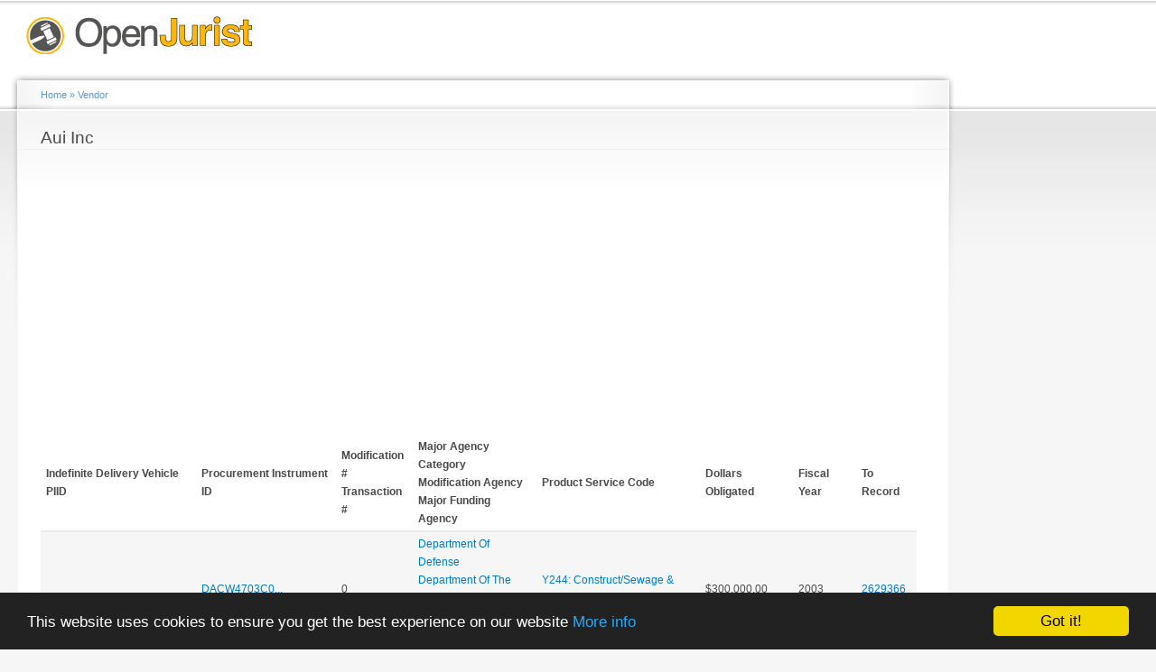

--- FILE ---
content_type: text/html; charset=utf-8
request_url: https://openjurist.org/gov/vendor/aui-inc
body_size: 4035
content:
<!DOCTYPE html PUBLIC "-//W3C//DTD XHTML+RDFa 1.0//EN"
  "http://www.w3.org/MarkUp/DTD/xhtml-rdfa-1.dtd">
<html xmlns="http://www.w3.org/1999/xhtml" xml:lang="en" version="XHTML+RDFa 1.0" dir="ltr"
  xmlns:content="http://purl.org/rss/1.0/modules/content/"
  xmlns:dc="http://purl.org/dc/terms/"
  xmlns:foaf="http://xmlns.com/foaf/0.1/"
  xmlns:og="http://ogp.me/ns#"
  xmlns:rdfs="http://www.w3.org/2000/01/rdf-schema#"
  xmlns:sioc="http://rdfs.org/sioc/ns#"
  xmlns:sioct="http://rdfs.org/sioc/types#"
  xmlns:skos="http://www.w3.org/2004/02/skos/core#"
  xmlns:xsd="http://www.w3.org/2001/XMLSchema#"
  xmlns:schema="http://schema.org/">

<head profile="http://www.w3.org/1999/xhtml/vocab">
  <meta http-equiv="Content-Type" content="text/html; charset=utf-8" />
<meta name="viewport" content="width=device-width, height=device-height, initial-scale=1.0, minimum-scale=1.0, maximum-scale=1.0, user-scalable=yes" />
<link rel="shortlink" href="/gov/taxonomy/term/280760" />
<link rel="canonical" href="/gov/vendor/aui-inc" />
<meta name="Generator" content="Drupal 7 (http://drupal.org)" />
  <title>Aui Inc | OpenJurist Government Spending</title>
  <link type="text/css" rel="stylesheet" href="https://openjurist.org/gov/sites/default/files/css/css_fogQS6m4CawAdzwK4xIN5rSSogeN9JpLQTa6SBNdvzY.css" media="all" />
<link type="text/css" rel="stylesheet" href="https://openjurist.org/gov/sites/default/files/css/css_wO6xKxMJa_yJcEipHydC63_kiL3yPrsvixFUnGdydBE.css" media="all" />
<link type="text/css" rel="stylesheet" href="https://openjurist.org/gov/sites/default/files/css/css_Ox5ij99svcxc7verd4d3MMAGmt5Vj6SNapFlN_D-7Zk.css" media="all" />
<style type="text/css" media="all">
<!--/*--><![CDATA[/*><!--*/
.panels-flexible-new .panels-flexible-region {
  padding: 0;
}

.panels-flexible-new .panels-flexible-region-inside {
  padding-right: 0.5em;
  padding-left: 0.5em;
}

.panels-flexible-new .panels-flexible-region-inside-first {
  padding-left: 0;
}

.panels-flexible-new .panels-flexible-region-inside-last {
  padding-right: 0;
}

.panels-flexible-new .panels-flexible-column {
  padding: 0;
}

.panels-flexible-new .panels-flexible-column-inside {
  padding-right: 0.5em;
  padding-left: 0.5em;
}

.panels-flexible-new .panels-flexible-column-inside-first {
  padding-left: 0;
}

.panels-flexible-new .panels-flexible-column-inside-last {
  padding-right: 0;
}

.panels-flexible-new .panels-flexible-row {
  padding: 0 0 0.5em 0;
  margin: 0;
}

.panels-flexible-new .panels-flexible-row-last {
  padding-bottom: 0;
}

.panels-flexible-column-new-main {
  float: left;
  width: 99.0000%;
}

.panels-flexible-new-inside {
  padding-right: 0px;
}

.panels-flexible-new {
  width: auto;
}

.panels-flexible-region-new-center {
  float: left;
  width: 99.0000%;
}

.panels-flexible-row-new-main-row-inside {
  padding-right: 0px;
}


/*]]>*/-->
</style>
<link type="text/css" rel="stylesheet" href="https://openjurist.org/gov/sites/default/files/css/css_jypmCOPDuvLtwxMYSdfOljUletJxPk65oVydI7LvvKk.css" media="all" />
<link type="text/css" rel="stylesheet" href="https://openjurist.org/gov/sites/default/files/css/css_k3snrbsthqot7V7ccRZHS9OkCZkwBv4adtNieIVlbEU.css" media="print" />

<!--[if lt IE 7]>
<link type="text/css" rel="stylesheet" href="https://openjurist.org/gov/themes/garland/fix-ie.css?snjnk6" media="all" />
<![endif]-->
  <script type="text/javascript" src="https://openjurist.org/gov/sites/default/files/js/js_Xjzh1hVfcgVAixhmmB6Go8TUMPOiprA-2vkC-oWXARQ.js"></script>
<script type="text/javascript" src="https://openjurist.org/gov/sites/default/files/js/js_VaTlC5jNdxR2e4HzWsuiV1jhDftON6pzITcrr9IQmXA.js"></script>
<script type="text/javascript">
<!--//--><![CDATA[//><!--
jQuery.extend(Drupal.settings, {"basePath":"\/gov\/","pathPrefix":"","ajaxPageState":{"theme":"garland","theme_token":"Q1NsF9DbpLUOL3US88GZkO3O5Dx23Mf11PbjuYPADP4","js":{"misc\/jquery.js":1,"misc\/jquery.once.js":1,"misc\/drupal.js":1,"misc\/tableheader.js":1},"css":{"modules\/system\/system.base.css":1,"modules\/system\/system.menus.css":1,"modules\/system\/system.messages.css":1,"modules\/system\/system.theme.css":1,"modules\/field\/theme\/field.css":1,"modules\/node\/node.css":1,"modules\/user\/user.css":1,"sites\/all\/modules\/contrib\/views\/css\/views.css":1,"sites\/all\/modules\/contrib\/ctools\/css\/ctools.css":1,"sites\/all\/modules\/contrib\/panels\/css\/panels.css":1,"sites\/all\/modules\/contrib\/panels\/plugins\/layouts\/flexible\/flexible.css":1,"0":1,"themes\/garland\/style.css":1,"themes\/garland\/print.css":1,"themes\/garland\/fix-ie.css":1}}});
//--><!]]>
</script>
</head>
<body class="html not-front not-logged-in one-sidebar sidebar-second page-taxonomy page-taxonomy-term page-taxonomy-term- page-taxonomy-term-280760 fluid-width" >
  <div id="skip-link">
    <a href="#main-content" class="element-invisible element-focusable">Skip to main content</a>
  </div>
    <div id="wrapper"><div id="container" class="clearfix"><div id="header"><div id="logo-floater"><div id="branding"><strong><a href="/gov/"> <img src="https://openjurist.org/gov/sites/default/files/openjurist_logo_1.png" alt=" " title=" " id="logo" /> </a></strong></div></div></div><div id="center"><div id="squeeze"><div class="right-corner"><div class="left-corner"><h2 class="element-invisible">You are here</h2><div class="breadcrumb" xmlns:v="http://rdf.data-vocabulary.org/#"><span class="inline odd first" typeof="v:Breadcrumb"><a href="https://openjurist.org/gov/" rel="v:url" property="v:title">Home</a></span> <span class="delimiter">»</span> <span class="inline even last" typeof="v:Breadcrumb"><a href="https://openjurist.org/gov/vendor" rel="v:url" property="v:title">Vendor</a></span></div> <a id="main-content"></a><div id="tabs-wrapper" class="clearfix"><h1 class="with-tabs">Aui Inc</h1></div><div class="clearfix"><div class="region region-content"><div id="block-block-2" class="block block-block clearfix"><div class="content">
<script async src="//pagead2.googlesyndication.com/pagead/js/adsbygoogle.js"></script>
<ins class="adsbygoogle" style="display:block" data-ad-client="ca-pub-1426947767363811" data-ad-slot="7962848807" data-ad-format="auto"></ins>
<script>
(adsbygoogle = window.adsbygoogle || []).push({});
</script>
</div></div><div id="block-system-main" class="block block-system clearfix"><div class="content"><div class="panel-flexible panels-flexible-new clearfix" ><div class="panel-flexible-inside panels-flexible-new-inside"><div class="panels-flexible-region panels-flexible-region-new-center panels-flexible-region-first panels-flexible-region-last"><div class="inside panels-flexible-region-inside panels-flexible-region-new-center-inside panels-flexible-region-inside-first panels-flexible-region-inside-last"><div class="panel-pane pane-views pane-vendor" ><div class="pane-content"><div class="view view-vendor view-id-vendor view-display-id-default view-dom-id-f4f7a89d74d95e2cedd8ed5081e75545"><div class="view-content"><table class="views-table sticky-enabled cols-8" ><thead><tr><th class="views-field views-field-id-v-piid" scope="col"><div title="Indefinite Delivery Vehicles Procurement Instrument Identifier">Indefinite Delivery Vehicle PIID</div></th><th class="views-field views-field-piid" scope="col"><div title="Procurement Instrument Identifier">Procurement Instrument ID</div></th><th class="views-field views-field-mod-number" scope="col"><div class="mod_number" title="Modification Number">Modification #</div><div class="transaction_number" title="Transaction Number">Transaction #</div></th><th class="views-field views-field-field-agency-categories" scope="col"><div class="ma">Major Agency Category</div><div class="mo">Modification Agency</div><div class="mf">Major Funding Agency</div></th><th class="views-field views-field-field-product-or-service-code" scope="col"> Product Service Code</th><th class="views-field views-field-dollars-obligated" scope="col"> Dollars Obligated</th><th class="views-field views-field-fiscal-year" scope="col"> Fiscal Year</th><th class="views-field views-field-link-openjurist-uspc" scope="col"> To Record</th></tr></thead><tbody><tr class="odd views-row-first"><td class="views-field views-field-id-v-piid" ></td><td class="views-field views-field-piid" > <a href="/gov/piid/DACW4703C0028">DACW4703C0...</a></td><td class="views-field views-field-mod-number" ><div class="mod_number">0</div><div class="transaction_number"></div></td><td class="views-field views-field-field-agency-categories" ><div class="field-agency-category ma"> <a href="/gov/agency/department-defense" typeof="skos:Concept" property="rdfs:label skos:prefLabel" datatype="">Department Of Defense</a></div><div class="field-agency-category mo"> <a href="/gov/agency/department-army" typeof="skos:Concept" property="rdfs:label skos:prefLabel" datatype="">Department Of The Army</a></div><div class="field-agency-category mf"> <a href="/gov/agency/department-defense" typeof="skos:Concept" property="rdfs:label skos:prefLabel" datatype="">Department Of Defense</a></div></td><td class="views-field views-field-field-product-or-service-code" > <a href="/gov/product-or-service-code/y244-constructsewage-waste" typeof="skos:Concept" property="rdfs:label skos:prefLabel" datatype="">Y244: Construct/Sewage &amp; Waste</a></td><td class="views-field views-field-dollars-obligated" > $300,000.00</td><td class="views-field views-field-fiscal-year" > 2003</td><td class="views-field views-field-link-openjurist-uspc" > <a href="/gov/prime-contract/dacw4703c0028-department-defense-aui-inc">2629366</a></td></tr><tr class="even"><td class="views-field views-field-id-v-piid" ></td><td class="views-field views-field-piid" > <a href="/gov/piid/DACA4701C0023">DACA4701C0...</a></td><td class="views-field views-field-mod-number" ><div class="mod_number">A00001</div><div class="transaction_number"></div></td><td class="views-field views-field-field-agency-categories" ><div class="field-agency-category ma"> <a href="/gov/agency/department-defense" typeof="skos:Concept" property="rdfs:label skos:prefLabel" datatype="">Department Of Defense</a></div><div class="field-agency-category mo"> <a href="/gov/agency/department-army" typeof="skos:Concept" property="rdfs:label skos:prefLabel" datatype="">Department Of The Army</a></div><div class="field-agency-category mf"> <a href="/gov/agency/department-defense" typeof="skos:Concept" property="rdfs:label skos:prefLabel" datatype="">Department Of Defense</a></div></td><td class="views-field views-field-field-product-or-service-code" > <a href="/gov/product-or-service-code/y245-constructwater-supply" typeof="skos:Concept" property="rdfs:label skos:prefLabel" datatype="">Y245: Construct/Water Supply</a></td><td class="views-field views-field-dollars-obligated" > ($35,000.00)</td><td class="views-field views-field-fiscal-year" > 2003</td><td class="views-field views-field-link-openjurist-uspc" > <a href="/gov/prime-contract/daca4701c0023-department-defense-aui-inc-mod-a00001">2997902</a></td></tr><tr class="odd"><td class="views-field views-field-id-v-piid" ></td><td class="views-field views-field-piid" > <a href="/gov/piid/DACA4701C0023">DACA4701C0...</a></td><td class="views-field views-field-mod-number" ><div class="mod_number">P00003</div><div class="transaction_number"></div></td><td class="views-field views-field-field-agency-categories" ><div class="field-agency-category ma"> <a href="/gov/agency/department-defense" typeof="skos:Concept" property="rdfs:label skos:prefLabel" datatype="">Department Of Defense</a></div><div class="field-agency-category mo"> <a href="/gov/agency/department-army" typeof="skos:Concept" property="rdfs:label skos:prefLabel" datatype="">Department Of The Army</a></div><div class="field-agency-category mf"> <a href="/gov/agency/department-defense" typeof="skos:Concept" property="rdfs:label skos:prefLabel" datatype="">Department Of Defense</a></div></td><td class="views-field views-field-field-product-or-service-code" > <a href="/gov/product-or-service-code/y245-constructwater-supply" typeof="skos:Concept" property="rdfs:label skos:prefLabel" datatype="">Y245: Construct/Water Supply</a></td><td class="views-field views-field-dollars-obligated" > $140,828.00</td><td class="views-field views-field-fiscal-year" > 2003</td><td class="views-field views-field-link-openjurist-uspc" > <a href="/gov/prime-contract/daca4701c0023-department-defense-aui-inc-mod-p00003">3014325</a></td></tr><tr class="even"><td class="views-field views-field-id-v-piid" ></td><td class="views-field views-field-piid" > <a href="/gov/piid/DACW4703C0028">DACW4703C0...</a></td><td class="views-field views-field-mod-number" ><div class="mod_number">A00005</div><div class="transaction_number"></div></td><td class="views-field views-field-field-agency-categories" ><div class="field-agency-category ma"> <a href="/gov/agency/department-defense" typeof="skos:Concept" property="rdfs:label skos:prefLabel" datatype="">Department Of Defense</a></div><div class="field-agency-category mo"> <a href="/gov/agency/department-army" typeof="skos:Concept" property="rdfs:label skos:prefLabel" datatype="">Department Of The Army</a></div><div class="field-agency-category mf"> <a href="/gov/agency/department-defense" typeof="skos:Concept" property="rdfs:label skos:prefLabel" datatype="">Department Of Defense</a></div></td><td class="views-field views-field-field-product-or-service-code" > <a href="/gov/product-or-service-code/y244-constructsewage-waste" typeof="skos:Concept" property="rdfs:label skos:prefLabel" datatype="">Y244: Construct/Sewage &amp; Waste</a></td><td class="views-field views-field-dollars-obligated" > $15,759.00</td><td class="views-field views-field-fiscal-year" > 2004</td><td class="views-field views-field-link-openjurist-uspc" > <a href="/gov/prime-contract/dacw4703c0028-department-defense-aui-inc-mod-a00005">3260717</a></td></tr><tr class="odd"><td class="views-field views-field-id-v-piid" ></td><td class="views-field views-field-piid" > <a href="/gov/piid/DACW4703C0028">DACW4703C0...</a></td><td class="views-field views-field-mod-number" ><div class="mod_number">A00009</div><div class="transaction_number"></div></td><td class="views-field views-field-field-agency-categories" ><div class="field-agency-category ma"> <a href="/gov/agency/department-defense" typeof="skos:Concept" property="rdfs:label skos:prefLabel" datatype="">Department Of Defense</a></div><div class="field-agency-category mo"> <a href="/gov/agency/department-army" typeof="skos:Concept" property="rdfs:label skos:prefLabel" datatype="">Department Of The Army</a></div><div class="field-agency-category mf"> <a href="/gov/agency/department-defense" typeof="skos:Concept" property="rdfs:label skos:prefLabel" datatype="">Department Of Defense</a></div></td><td class="views-field views-field-field-product-or-service-code" > <a href="/gov/product-or-service-code/y244-constructsewage-waste" typeof="skos:Concept" property="rdfs:label skos:prefLabel" datatype="">Y244: Construct/Sewage &amp; Waste</a></td><td class="views-field views-field-dollars-obligated" > ($55,350.00)</td><td class="views-field views-field-fiscal-year" > 2004</td><td class="views-field views-field-link-openjurist-uspc" > <a href="/gov/prime-contract/dacw4703c0028-department-defense-aui-inc-mod-a00009">3315364</a></td></tr><tr class="even"><td class="views-field views-field-id-v-piid" ></td><td class="views-field views-field-piid" > <a href="/gov/piid/DACW4703C0028">DACW4703C0...</a></td><td class="views-field views-field-mod-number" ><div class="mod_number">A00003</div><div class="transaction_number"></div></td><td class="views-field views-field-field-agency-categories" ><div class="field-agency-category ma"> <a href="/gov/agency/department-defense" typeof="skos:Concept" property="rdfs:label skos:prefLabel" datatype="">Department Of Defense</a></div><div class="field-agency-category mo"> <a href="/gov/agency/department-army" typeof="skos:Concept" property="rdfs:label skos:prefLabel" datatype="">Department Of The Army</a></div><div class="field-agency-category mf"> <a href="/gov/agency/department-defense" typeof="skos:Concept" property="rdfs:label skos:prefLabel" datatype="">Department Of Defense</a></div></td><td class="views-field views-field-field-product-or-service-code" > <a href="/gov/product-or-service-code/y244-constructsewage-waste" typeof="skos:Concept" property="rdfs:label skos:prefLabel" datatype="">Y244: Construct/Sewage &amp; Waste</a></td><td class="views-field views-field-dollars-obligated" > $48,091.00</td><td class="views-field views-field-fiscal-year" > 2004</td><td class="views-field views-field-link-openjurist-uspc" > <a href="/gov/prime-contract/dacw4703c0028-department-defense-aui-inc-mod-a00003">3359957</a></td></tr><tr class="odd"><td class="views-field views-field-id-v-piid" ></td><td class="views-field views-field-piid" > <a href="/gov/piid/DACW4703C0028">DACW4703C0...</a></td><td class="views-field views-field-mod-number" ><div class="mod_number">A00004</div><div class="transaction_number"></div></td><td class="views-field views-field-field-agency-categories" ><div class="field-agency-category ma"> <a href="/gov/agency/department-defense" typeof="skos:Concept" property="rdfs:label skos:prefLabel" datatype="">Department Of Defense</a></div><div class="field-agency-category mo"> <a href="/gov/agency/department-army" typeof="skos:Concept" property="rdfs:label skos:prefLabel" datatype="">Department Of The Army</a></div><div class="field-agency-category mf"> <a href="/gov/agency/department-defense" typeof="skos:Concept" property="rdfs:label skos:prefLabel" datatype="">Department Of Defense</a></div></td><td class="views-field views-field-field-product-or-service-code" > <a href="/gov/product-or-service-code/y244-constructsewage-waste" typeof="skos:Concept" property="rdfs:label skos:prefLabel" datatype="">Y244: Construct/Sewage &amp; Waste</a></td><td class="views-field views-field-dollars-obligated" > ($32,797.00)</td><td class="views-field views-field-fiscal-year" > 2004</td><td class="views-field views-field-link-openjurist-uspc" > <a href="/gov/prime-contract/dacw4703c0028-department-defense-aui-inc-mod-a00004">3545729</a></td></tr><tr class="even"><td class="views-field views-field-id-v-piid" ></td><td class="views-field views-field-piid" > <a href="/gov/piid/DACW4703C0028">DACW4703C0...</a></td><td class="views-field views-field-mod-number" ><div class="mod_number">A00010</div><div class="transaction_number"></div></td><td class="views-field views-field-field-agency-categories" ><div class="field-agency-category ma"> <a href="/gov/agency/department-defense" typeof="skos:Concept" property="rdfs:label skos:prefLabel" datatype="">Department Of Defense</a></div><div class="field-agency-category mo"> <a href="/gov/agency/department-army" typeof="skos:Concept" property="rdfs:label skos:prefLabel" datatype="">Department Of The Army</a></div><div class="field-agency-category mf"> <a href="/gov/agency/department-defense" typeof="skos:Concept" property="rdfs:label skos:prefLabel" datatype="">Department Of Defense</a></div></td><td class="views-field views-field-field-product-or-service-code" > <a href="/gov/product-or-service-code/y244-constructsewage-waste" typeof="skos:Concept" property="rdfs:label skos:prefLabel" datatype="">Y244: Construct/Sewage &amp; Waste</a></td><td class="views-field views-field-dollars-obligated" > $8,101.00</td><td class="views-field views-field-fiscal-year" > 2004</td><td class="views-field views-field-link-openjurist-uspc" > <a href="/gov/prime-contract/dacw4703c0028-department-defense-aui-inc-mod-a00010">3659602</a></td></tr><tr class="odd"><td class="views-field views-field-id-v-piid" ></td><td class="views-field views-field-piid" > <a href="/gov/piid/DACW4703C0028">DACW4703C0...</a></td><td class="views-field views-field-mod-number" ><div class="mod_number">A00008</div><div class="transaction_number"></div></td><td class="views-field views-field-field-agency-categories" ><div class="field-agency-category ma"> <a href="/gov/agency/department-defense" typeof="skos:Concept" property="rdfs:label skos:prefLabel" datatype="">Department Of Defense</a></div><div class="field-agency-category mo"> <a href="/gov/agency/department-army" typeof="skos:Concept" property="rdfs:label skos:prefLabel" datatype="">Department Of The Army</a></div><div class="field-agency-category mf"> <a href="/gov/agency/department-defense" typeof="skos:Concept" property="rdfs:label skos:prefLabel" datatype="">Department Of Defense</a></div></td><td class="views-field views-field-field-product-or-service-code" > <a href="/gov/product-or-service-code/y244-constructsewage-waste" typeof="skos:Concept" property="rdfs:label skos:prefLabel" datatype="">Y244: Construct/Sewage &amp; Waste</a></td><td class="views-field views-field-dollars-obligated" > $43,379.00</td><td class="views-field views-field-fiscal-year" > 2004</td><td class="views-field views-field-link-openjurist-uspc" > <a href="/gov/prime-contract/dacw4703c0028-department-defense-aui-inc-mod-a00008">3905395</a></td></tr><tr class="even"><td class="views-field views-field-id-v-piid" ></td><td class="views-field views-field-piid" > <a href="/gov/piid/DACW4703C0028">DACW4703C0...</a></td><td class="views-field views-field-mod-number" ><div class="mod_number">A00011</div><div class="transaction_number"></div></td><td class="views-field views-field-field-agency-categories" ><div class="field-agency-category ma"> <a href="/gov/agency/department-defense" typeof="skos:Concept" property="rdfs:label skos:prefLabel" datatype="">Department Of Defense</a></div><div class="field-agency-category mo"> <a href="/gov/agency/department-army" typeof="skos:Concept" property="rdfs:label skos:prefLabel" datatype="">Department Of The Army</a></div><div class="field-agency-category mf"> <a href="/gov/agency/department-defense" typeof="skos:Concept" property="rdfs:label skos:prefLabel" datatype="">Department Of Defense</a></div></td><td class="views-field views-field-field-product-or-service-code" > <a href="/gov/product-or-service-code/y244-constructsewage-waste" typeof="skos:Concept" property="rdfs:label skos:prefLabel" datatype="">Y244: Construct/Sewage &amp; Waste</a></td><td class="views-field views-field-dollars-obligated" > $18,849.00</td><td class="views-field views-field-fiscal-year" > 2004</td><td class="views-field views-field-link-openjurist-uspc" > <a href="/gov/prime-contract/dacw4703c0028-department-defense-aui-inc-mod-a00011">4000070</a></td></tr><tr class="odd"><td class="views-field views-field-id-v-piid" ></td><td class="views-field views-field-piid" > <a href="/gov/piid/DACW4703C0028">DACW4703C0...</a></td><td class="views-field views-field-mod-number" ><div class="mod_number">P00001</div><div class="transaction_number"></div></td><td class="views-field views-field-field-agency-categories" ><div class="field-agency-category ma"> <a href="/gov/agency/department-defense" typeof="skos:Concept" property="rdfs:label skos:prefLabel" datatype="">Department Of Defense</a></div><div class="field-agency-category mo"> <a href="/gov/agency/department-army" typeof="skos:Concept" property="rdfs:label skos:prefLabel" datatype="">Department Of The Army</a></div><div class="field-agency-category mf"> <a href="/gov/agency/department-defense" typeof="skos:Concept" property="rdfs:label skos:prefLabel" datatype="">Department Of Defense</a></div></td><td class="views-field views-field-field-product-or-service-code" > <a href="/gov/product-or-service-code/y244-constructsewage-waste" typeof="skos:Concept" property="rdfs:label skos:prefLabel" datatype="">Y244: Construct/Sewage &amp; Waste</a></td><td class="views-field views-field-dollars-obligated" > $125,000.00</td><td class="views-field views-field-fiscal-year" > 2004</td><td class="views-field views-field-link-openjurist-uspc" > <a href="/gov/prime-contract/dacw4703c0028-department-defense-aui-inc-mod-p00001">4146378</a></td></tr><tr class="even"><td class="views-field views-field-id-v-piid" ></td><td class="views-field views-field-piid" > <a href="/gov/piid/DACW4703C0028">DACW4703C0...</a></td><td class="views-field views-field-mod-number" ><div class="mod_number">P00003</div><div class="transaction_number"></div></td><td class="views-field views-field-field-agency-categories" ><div class="field-agency-category ma"> <a href="/gov/agency/department-defense" typeof="skos:Concept" property="rdfs:label skos:prefLabel" datatype="">Department Of Defense</a></div><div class="field-agency-category mo"> <a href="/gov/agency/department-army" typeof="skos:Concept" property="rdfs:label skos:prefLabel" datatype="">Department Of The Army</a></div><div class="field-agency-category mf"> <a href="/gov/agency/department-defense" typeof="skos:Concept" property="rdfs:label skos:prefLabel" datatype="">Department Of Defense</a></div></td><td class="views-field views-field-field-product-or-service-code" > <a href="/gov/product-or-service-code/y244-constructsewage-waste" typeof="skos:Concept" property="rdfs:label skos:prefLabel" datatype="">Y244: Construct/Sewage &amp; Waste</a></td><td class="views-field views-field-dollars-obligated" > $4,000,000.00</td><td class="views-field views-field-fiscal-year" > 2004</td><td class="views-field views-field-link-openjurist-uspc" > <a href="/gov/prime-contract/dacw4703c0028-department-defense-aui-inc-mod-p00003">4267839</a></td></tr><tr class="odd"><td class="views-field views-field-id-v-piid" ></td><td class="views-field views-field-piid" > <a href="/gov/piid/DACW4703C0028">DACW4703C0...</a></td><td class="views-field views-field-mod-number" ><div class="mod_number">P00005</div><div class="transaction_number"></div></td><td class="views-field views-field-field-agency-categories" ><div class="field-agency-category ma"> <a href="/gov/agency/department-defense" typeof="skos:Concept" property="rdfs:label skos:prefLabel" datatype="">Department Of Defense</a></div><div class="field-agency-category mo"> <a href="/gov/agency/department-army" typeof="skos:Concept" property="rdfs:label skos:prefLabel" datatype="">Department Of The Army</a></div><div class="field-agency-category mf"> <a href="/gov/agency/department-defense" typeof="skos:Concept" property="rdfs:label skos:prefLabel" datatype="">Department Of Defense</a></div></td><td class="views-field views-field-field-product-or-service-code" > <a href="/gov/product-or-service-code/y244-constructsewage-waste" typeof="skos:Concept" property="rdfs:label skos:prefLabel" datatype="">Y244: Construct/Sewage &amp; Waste</a></td><td class="views-field views-field-dollars-obligated" > $2,196,200.00</td><td class="views-field views-field-fiscal-year" > 2004</td><td class="views-field views-field-link-openjurist-uspc" > <a href="/gov/prime-contract/dacw4703c0028-department-defense-aui-inc-mod-p00005">4409846</a></td></tr><tr class="even"><td class="views-field views-field-id-v-piid" ></td><td class="views-field views-field-piid" > <a href="/gov/piid/DACW4703C0028">DACW4703C0...</a></td><td class="views-field views-field-mod-number" ><div class="mod_number">A00007</div><div class="transaction_number"></div></td><td class="views-field views-field-field-agency-categories" ><div class="field-agency-category ma"> <a href="/gov/agency/department-defense" typeof="skos:Concept" property="rdfs:label skos:prefLabel" datatype="">Department Of Defense</a></div><div class="field-agency-category mo"> <a href="/gov/agency/department-army" typeof="skos:Concept" property="rdfs:label skos:prefLabel" datatype="">Department Of The Army</a></div><div class="field-agency-category mf"> <a href="/gov/agency/department-defense" typeof="skos:Concept" property="rdfs:label skos:prefLabel" datatype="">Department Of Defense</a></div></td><td class="views-field views-field-field-product-or-service-code" > <a href="/gov/product-or-service-code/y244-constructsewage-waste" typeof="skos:Concept" property="rdfs:label skos:prefLabel" datatype="">Y244: Construct/Sewage &amp; Waste</a></td><td class="views-field views-field-dollars-obligated" > $29,605.00</td><td class="views-field views-field-fiscal-year" > 2004</td><td class="views-field views-field-link-openjurist-uspc" > <a href="/gov/prime-contract/dacw4703c0028-department-defense-aui-inc-mod-a00007">4453542</a></td></tr><tr class="odd"><td class="views-field views-field-id-v-piid" ></td><td class="views-field views-field-piid" > <a href="/gov/piid/DACW4703C0028">DACW4703C0...</a></td><td class="views-field views-field-mod-number" ><div class="mod_number">A00002</div><div class="transaction_number"></div></td><td class="views-field views-field-field-agency-categories" ><div class="field-agency-category ma"> <a href="/gov/agency/department-defense" typeof="skos:Concept" property="rdfs:label skos:prefLabel" datatype="">Department Of Defense</a></div><div class="field-agency-category mo"> <a href="/gov/agency/department-army" typeof="skos:Concept" property="rdfs:label skos:prefLabel" datatype="">Department Of The Army</a></div><div class="field-agency-category mf"> <a href="/gov/agency/department-defense" typeof="skos:Concept" property="rdfs:label skos:prefLabel" datatype="">Department Of Defense</a></div></td><td class="views-field views-field-field-product-or-service-code" > <a href="/gov/product-or-service-code/y244-constructsewage-waste" typeof="skos:Concept" property="rdfs:label skos:prefLabel" datatype="">Y244: Construct/Sewage &amp; Waste</a></td><td class="views-field views-field-dollars-obligated" > $35,499.00</td><td class="views-field views-field-fiscal-year" > 2004</td><td class="views-field views-field-link-openjurist-uspc" > <a href="/gov/prime-contract/dacw4703c0028-department-defense-aui-inc-mod-a00002">4553598</a></td></tr><tr class="even"><td class="views-field views-field-id-v-piid" ></td><td class="views-field views-field-piid" > <a href="/gov/piid/DACW4703C0028">DACW4703C0...</a></td><td class="views-field views-field-mod-number" ><div class="mod_number">A00006</div><div class="transaction_number"></div></td><td class="views-field views-field-field-agency-categories" ><div class="field-agency-category ma"> <a href="/gov/agency/department-defense" typeof="skos:Concept" property="rdfs:label skos:prefLabel" datatype="">Department Of Defense</a></div><div class="field-agency-category mo"> <a href="/gov/agency/department-army" typeof="skos:Concept" property="rdfs:label skos:prefLabel" datatype="">Department Of The Army</a></div><div class="field-agency-category mf"> <a href="/gov/agency/department-defense" typeof="skos:Concept" property="rdfs:label skos:prefLabel" datatype="">Department Of Defense</a></div></td><td class="views-field views-field-field-product-or-service-code" > <a href="/gov/product-or-service-code/y244-constructsewage-waste" typeof="skos:Concept" property="rdfs:label skos:prefLabel" datatype="">Y244: Construct/Sewage &amp; Waste</a></td><td class="views-field views-field-dollars-obligated" > $3,856.00</td><td class="views-field views-field-fiscal-year" > 2004</td><td class="views-field views-field-link-openjurist-uspc" > <a href="/gov/prime-contract/dacw4703c0028-department-defense-aui-inc-mod-a00006">4656797</a></td></tr><tr class="odd"><td class="views-field views-field-id-v-piid" ></td><td class="views-field views-field-piid" > <a href="/gov/piid/DACW4703C0028">DACW4703C0...</a></td><td class="views-field views-field-mod-number" ><div class="mod_number">P00004</div><div class="transaction_number"></div></td><td class="views-field views-field-field-agency-categories" ><div class="field-agency-category ma"> <a href="/gov/agency/department-defense" typeof="skos:Concept" property="rdfs:label skos:prefLabel" datatype="">Department Of Defense</a></div><div class="field-agency-category mo"> <a href="/gov/agency/department-army" typeof="skos:Concept" property="rdfs:label skos:prefLabel" datatype="">Department Of The Army</a></div><div class="field-agency-category mf"> <a href="/gov/agency/department-defense" typeof="skos:Concept" property="rdfs:label skos:prefLabel" datatype="">Department Of Defense</a></div></td><td class="views-field views-field-field-product-or-service-code" > <a href="/gov/product-or-service-code/y244-constructsewage-waste" typeof="skos:Concept" property="rdfs:label skos:prefLabel" datatype="">Y244: Construct/Sewage &amp; Waste</a></td><td class="views-field views-field-dollars-obligated" > $1,723,300.00</td><td class="views-field views-field-fiscal-year" > 2004</td><td class="views-field views-field-link-openjurist-uspc" > <a href="/gov/prime-contract/dacw4703c0028-department-defense-aui-inc-mod-p00004">4789888</a></td></tr><tr class="even"><td class="views-field views-field-id-v-piid" ></td><td class="views-field views-field-piid" > <a href="/gov/piid/DACW4703C0028">DACW4703C0...</a></td><td class="views-field views-field-mod-number" ><div class="mod_number">A00012</div><div class="transaction_number"></div></td><td class="views-field views-field-field-agency-categories" ><div class="field-agency-category ma"> <a href="/gov/agency/department-defense" typeof="skos:Concept" property="rdfs:label skos:prefLabel" datatype="">Department Of Defense</a></div><div class="field-agency-category mo"> <a href="/gov/agency/department-army" typeof="skos:Concept" property="rdfs:label skos:prefLabel" datatype="">Department Of The Army</a></div><div class="field-agency-category mf"> <a href="/gov/agency/department-defense" typeof="skos:Concept" property="rdfs:label skos:prefLabel" datatype="">Department Of Defense</a></div></td><td class="views-field views-field-field-product-or-service-code" > <a href="/gov/product-or-service-code/y244-constructsewage-waste" typeof="skos:Concept" property="rdfs:label skos:prefLabel" datatype="">Y244: Construct/Sewage &amp; Waste</a></td><td class="views-field views-field-dollars-obligated" > $74,348.00</td><td class="views-field views-field-fiscal-year" > 2004</td><td class="views-field views-field-link-openjurist-uspc" > <a href="/gov/prime-contract/dacw4703c0028-department-defense-aui-inc-mod-a00012">4830249</a></td></tr><tr class="odd"><td class="views-field views-field-id-v-piid" ></td><td class="views-field views-field-piid" > <a href="/gov/piid/DACW4703C0028">DACW4703C0...</a></td><td class="views-field views-field-mod-number" ><div class="mod_number">A00001</div><div class="transaction_number"></div></td><td class="views-field views-field-field-agency-categories" ><div class="field-agency-category ma"> <a href="/gov/agency/department-defense" typeof="skos:Concept" property="rdfs:label skos:prefLabel" datatype="">Department Of Defense</a></div><div class="field-agency-category mo"> <a href="/gov/agency/department-army" typeof="skos:Concept" property="rdfs:label skos:prefLabel" datatype="">Department Of The Army</a></div><div class="field-agency-category mf"> <a href="/gov/agency/department-defense" typeof="skos:Concept" property="rdfs:label skos:prefLabel" datatype="">Department Of Defense</a></div></td><td class="views-field views-field-field-product-or-service-code" > <a href="/gov/product-or-service-code/y244-constructsewage-waste" typeof="skos:Concept" property="rdfs:label skos:prefLabel" datatype="">Y244: Construct/Sewage &amp; Waste</a></td><td class="views-field views-field-dollars-obligated" > $56,262.00</td><td class="views-field views-field-fiscal-year" > 2004</td><td class="views-field views-field-link-openjurist-uspc" > <a href="/gov/prime-contract/dacw4703c0028-department-defense-aui-inc-mod-a00001">5025434</a></td></tr><tr class="even"><td class="views-field views-field-id-v-piid" ></td><td class="views-field views-field-piid" > <a href="/gov/piid/DACW4703C0028">DACW4703C0...</a></td><td class="views-field views-field-mod-number" ><div class="mod_number">P00002</div><div class="transaction_number"></div></td><td class="views-field views-field-field-agency-categories" ><div class="field-agency-category ma"> <a href="/gov/agency/department-defense" typeof="skos:Concept" property="rdfs:label skos:prefLabel" datatype="">Department Of Defense</a></div><div class="field-agency-category mo"> <a href="/gov/agency/department-army" typeof="skos:Concept" property="rdfs:label skos:prefLabel" datatype="">Department Of The Army</a></div><div class="field-agency-category mf"> <a href="/gov/agency/department-defense" typeof="skos:Concept" property="rdfs:label skos:prefLabel" datatype="">Department Of Defense</a></div></td><td class="views-field views-field-field-product-or-service-code" > <a href="/gov/product-or-service-code/y244-constructsewage-waste" typeof="skos:Concept" property="rdfs:label skos:prefLabel" datatype="">Y244: Construct/Sewage &amp; Waste</a></td><td class="views-field views-field-dollars-obligated" > $800,000.00</td><td class="views-field views-field-fiscal-year" > 2004</td><td class="views-field views-field-link-openjurist-uspc" > <a href="/gov/prime-contract/dacw4703c0028-department-defense-aui-inc-mod-p00002">5025435</a></td></tr><tr class="odd"><td class="views-field views-field-id-v-piid" ></td><td class="views-field views-field-piid" > <a href="/gov/piid/DACW4703C0028">DACW4703C0...</a></td><td class="views-field views-field-mod-number" ><div class="mod_number">A00013</div><div class="transaction_number"></div></td><td class="views-field views-field-field-agency-categories" ><div class="field-agency-category ma"> <a href="/gov/agency/department-defense" typeof="skos:Concept" property="rdfs:label skos:prefLabel" datatype="">Department Of Defense</a></div><div class="field-agency-category mo"> <a href="/gov/agency/department-army" typeof="skos:Concept" property="rdfs:label skos:prefLabel" datatype="">Department Of The Army</a></div><div class="field-agency-category mf"> <a href="/gov/agency/department-defense" typeof="skos:Concept" property="rdfs:label skos:prefLabel" datatype="">Department Of Defense</a></div></td><td class="views-field views-field-field-product-or-service-code" > <a href="/gov/product-or-service-code/y244-constructsewage-waste" typeof="skos:Concept" property="rdfs:label skos:prefLabel" datatype="">Y244: Construct/Sewage &amp; Waste</a></td><td class="views-field views-field-dollars-obligated" > $74,894.00</td><td class="views-field views-field-fiscal-year" > 2005</td><td class="views-field views-field-link-openjurist-uspc" > <a href="/gov/prime-contract/dacw4703c0028-department-defense-aui-inc-mod-a00013">5511681</a></td></tr><tr class="even"><td class="views-field views-field-id-v-piid" ></td><td class="views-field views-field-piid" > <a href="/gov/piid/DACW4703C0028">DACW4703C0...</a></td><td class="views-field views-field-mod-number" ><div class="mod_number">A00014</div><div class="transaction_number"></div></td><td class="views-field views-field-field-agency-categories" ><div class="field-agency-category ma"> <a href="/gov/agency/department-defense" typeof="skos:Concept" property="rdfs:label skos:prefLabel" datatype="">Department Of Defense</a></div><div class="field-agency-category mo"> <a href="/gov/agency/department-army" typeof="skos:Concept" property="rdfs:label skos:prefLabel" datatype="">Department Of The Army</a></div><div class="field-agency-category mf"> <a href="/gov/agency/department-defense" typeof="skos:Concept" property="rdfs:label skos:prefLabel" datatype="">Department Of Defense</a></div></td><td class="views-field views-field-field-product-or-service-code" > <a href="/gov/product-or-service-code/y244-constructsewage-waste" typeof="skos:Concept" property="rdfs:label skos:prefLabel" datatype="">Y244: Construct/Sewage &amp; Waste</a></td><td class="views-field views-field-dollars-obligated" > $2,264.00</td><td class="views-field views-field-fiscal-year" > 2005</td><td class="views-field views-field-link-openjurist-uspc" > <a href="/gov/prime-contract/dacw4703c0028-department-defense-aui-inc-mod-a00014">5658354</a></td></tr><tr class="odd views-row-last"><td class="views-field views-field-id-v-piid" ></td><td class="views-field views-field-piid" > <a href="/gov/piid/DACW4703C0028">DACW4703C0...</a></td><td class="views-field views-field-mod-number" ><div class="mod_number">A00015</div><div class="transaction_number"></div></td><td class="views-field views-field-field-agency-categories" ><div class="field-agency-category ma"> <a href="/gov/agency/department-defense" typeof="skos:Concept" property="rdfs:label skos:prefLabel" datatype="">Department Of Defense</a></div><div class="field-agency-category mo"> <a href="/gov/agency/department-army" typeof="skos:Concept" property="rdfs:label skos:prefLabel" datatype="">Department Of The Army</a></div><div class="field-agency-category mf"> <a href="/gov/agency/department-defense" typeof="skos:Concept" property="rdfs:label skos:prefLabel" datatype="">Department Of Defense</a></div></td><td class="views-field views-field-field-product-or-service-code" > <a href="/gov/product-or-service-code/y244-constructsewage-waste" typeof="skos:Concept" property="rdfs:label skos:prefLabel" datatype="">Y244: Construct/Sewage &amp; Waste</a></td><td class="views-field views-field-dollars-obligated" > $3,152.00</td><td class="views-field views-field-fiscal-year" > 2005</td><td class="views-field views-field-link-openjurist-uspc" > <a href="/gov/prime-contract/dacw4703c0028-department-defense-aui-inc-mod-a00015">5741144</a></td></tr></tbody></table></div></div></div></div></div></div></div></div></div></div></div></div><div class="region region-footer"><div id="block-block-3" class="block block-block clearfix"><div class="content">
<script>
(function(i,s,o,g,r,a,m){i['GoogleAnalyticsObject']=r;i[r]=i[r]||function(){
(i[r].q=i[r].q||[]).push(arguments)},i[r].l=1*new Date();a=s.createElement(o),
m=s.getElementsByTagName(o)[0];a.async=1;a.src=g;m.parentNode.insertBefore(a,m)
})(window,document,'script','//www.google-analytics.com/analytics.js','ga');
ga('create', 'UA-500716-14', 'auto');
ga('send', 'pageview');
</script>
</div></div><div id="block-block-5" class="block block-block clearfix"><div class="content"> <script type="text/javascript">
<!--//--><![CDATA[// ><!--
window.cookieconsent_options = {"message":"This website uses cookies to ensure you get the best experience on our website","dismiss":"Got it!","learnMore":"More info","link":"https://openjurist.org/terms-of-use","theme":"dark-bottom"};
//--><!]]>
</script><script type="text/javascript" src="//cdnjs.cloudflare.com/ajax/libs/cookieconsent2/1.0.9/cookieconsent.min.js"></script></div></div></div></div></div></div></div><div id="sidebar-second" class="sidebar"><div class="region region-sidebar-second"><div id="block-block-1" class="block block-block clearfix"><div class="content">
<script async src="//pagead2.googlesyndication.com/pagead/js/adsbygoogle.js"></script>
<ins class="adsbygoogle" style="display:inline-block;width:300px;height:600px" data-ad-client="ca-pub-1426947767363811" data-ad-slot="5009382409"></ins>
<script>
(adsbygoogle = window.adsbygoogle || []).push({});
</script>
</div></div><div id="block-block-6" class="block block-block clearfix"><div class="content">
<script async src="//pagead2.googlesyndication.com/pagead/js/adsbygoogle.js"></script>
<ins class="adsbygoogle" style="display:inline-block;width:300px;height:600px" data-ad-client="ca-pub-1426947767363811" data-ad-slot="8665948007"></ins>
<script>
(adsbygoogle = window.adsbygoogle || []).push({});
</script>
</div></div></div></div></div></div>  <script defer src="https://static.cloudflareinsights.com/beacon.min.js/vcd15cbe7772f49c399c6a5babf22c1241717689176015" integrity="sha512-ZpsOmlRQV6y907TI0dKBHq9Md29nnaEIPlkf84rnaERnq6zvWvPUqr2ft8M1aS28oN72PdrCzSjY4U6VaAw1EQ==" data-cf-beacon='{"version":"2024.11.0","token":"88e43a6ec0ce4c40a7593a32a2db2563","r":1,"server_timing":{"name":{"cfCacheStatus":true,"cfEdge":true,"cfExtPri":true,"cfL4":true,"cfOrigin":true,"cfSpeedBrain":true},"location_startswith":null}}' crossorigin="anonymous"></script>
</body>
</html>


--- FILE ---
content_type: text/html; charset=utf-8
request_url: https://www.google.com/recaptcha/api2/aframe
body_size: 268
content:
<!DOCTYPE HTML><html><head><meta http-equiv="content-type" content="text/html; charset=UTF-8"></head><body><script nonce="bCt9ckbuGJv3WxVKkwTBNw">/** Anti-fraud and anti-abuse applications only. See google.com/recaptcha */ try{var clients={'sodar':'https://pagead2.googlesyndication.com/pagead/sodar?'};window.addEventListener("message",function(a){try{if(a.source===window.parent){var b=JSON.parse(a.data);var c=clients[b['id']];if(c){var d=document.createElement('img');d.src=c+b['params']+'&rc='+(localStorage.getItem("rc::a")?sessionStorage.getItem("rc::b"):"");window.document.body.appendChild(d);sessionStorage.setItem("rc::e",parseInt(sessionStorage.getItem("rc::e")||0)+1);localStorage.setItem("rc::h",'1769316100875');}}}catch(b){}});window.parent.postMessage("_grecaptcha_ready", "*");}catch(b){}</script></body></html>